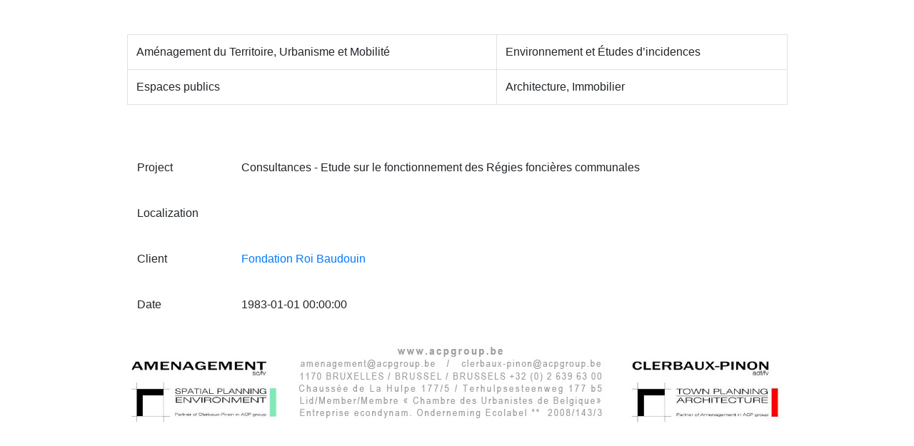

--- FILE ---
content_type: text/html; charset=UTF-8
request_url: https://www.acpgroup.be/fr/project/consultances-etude-sur-le-fonctionnement-des-regies-foncieres-communales?print=true
body_size: 785
content:
<!doctype html>
<html lang="fr">
<head>
    <meta charset="utf-8">
    <title>Consultances - Etude sur le fonctionnement des Régies foncières communales</title>

    <link rel="stylesheet" href="https://cdn.jsdelivr.net/npm/bootstrap@4.5.3/dist/css/bootstrap.min.css"
          integrity="sha384-TX8t27EcRE3e/ihU7zmQxVncDAy5uIKz4rEkgIXeMed4M0jlfIDPvg6uqKI2xXr2" crossorigin="anonymous">
</head>
<body onafterprint="closeInvoiceTab()">
<div class="container-fluid">
    <section class="project-detail-content">
        <div class="container">
            <div class="row no-gutters">
                <div class="col-md-10 offset-md-1 mt-5">
                    <table class="table table-bordered">
                        <tr>
                            <td class="active">Aménagement du Territoire, Urbanisme et Mobilité</td>
                            <td>Environnement et Études d’incidences</td>
                        </tr>
                        <tr>
                            <td>Espaces publics</td>
                            <td>Architecture, Immobilier</td>
                        </tr>
                    </table>
                </div>
            </div>
            <div class="row">
                <div class="col-md-10 offset-md-1 mt-5">
                    <table class="table table-product-detail table-borderless">
                        <tr>
                            <td><p>Project</p></td>
                            <td>Consultances - Etude sur le fonctionnement des Régies foncières communales</td>
                        </tr>
                        <tr>
                            <td><p>Localization</p></td>
                            <td>
                                                            </td>
                        </tr>
                        <tr>
                            <td><p>Client</p></td>
                            <td><a href="#">Fondation Roi Baudouin</a></td>
                        </tr>
                        <tr>
                            <td><p>Date</p></td>
                            <td>1983-01-01 00:00:00</td>
                        </tr>
                    </table>
                </div>
            </div>
            <div class="row">
                <div class="col text-center mb-5">
                    <img src="https://www.acpgroup.be/images/acp_project_footer_image.jpg">
                </div>
            </div>
        </div>
    </section>
</div>
<script src="https://code.jquery.com/jquery-3.5.1.slim.min.js"
        integrity="sha384-DfXdz2htPH0lsSSs5nCTpuj/zy4C+OGpamoFVy38MVBnE+IbbVYUew+OrCXaRkfj"
        crossorigin="anonymous"></script>
<script src="https://cdn.jsdelivr.net/npm/bootstrap@4.5.3/dist/js/bootstrap.bundle.min.js"
        integrity="sha384-ho+j7jyWK8fNQe+A12Hb8AhRq26LrZ/JpcUGGOn+Y7RsweNrtN/tE3MoK7ZeZDyx"
        crossorigin="anonymous"></script>
<script>
    $(document).ready(function () {
        window.print();
    });

    function closeInvoiceTab() {
        window.close();
    }
</script>
</body>
</html>
